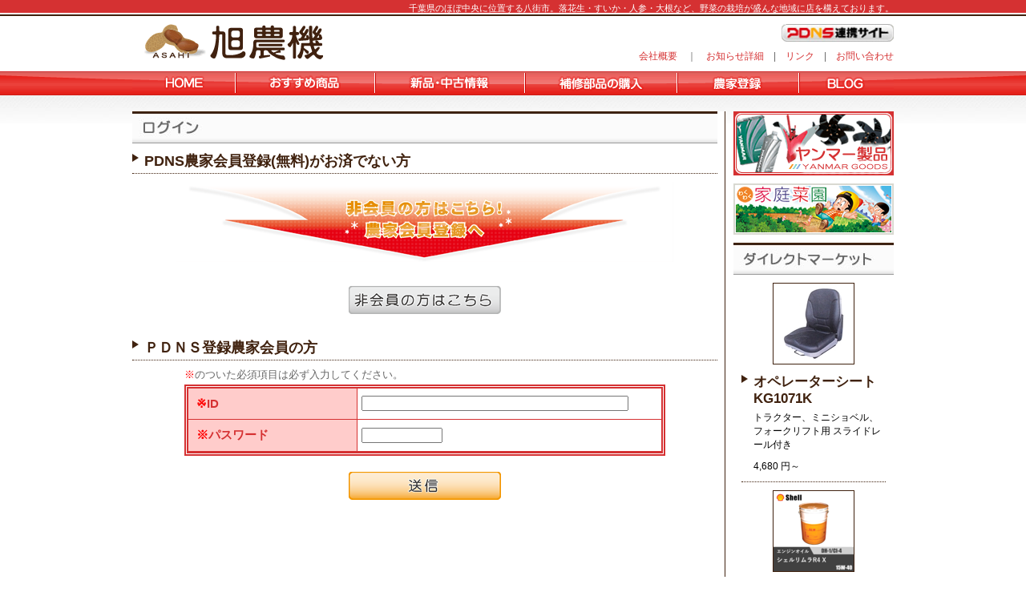

--- FILE ---
content_type: text/html; charset=sjis
request_url: http://www.asahinouki.com/login/?dir=direct&&no=558
body_size: 8103
content:
<!DOCTYPE HTML PUBLIC "-//W3C//DTD HTML 4.01 Transitional//EN" "http://www.w3.org/TR/html4/loose.dtd">
<html>
<head>
<meta http-equiv="Content-Type" content="text/html; charset=shift_jis">
<meta name="keywords" content="旭農機,農機具,機械,中古農機,八街,農業,家庭菜園,ヤンマー,トラクター,耕" />
<meta name="description" content="旭農機は千葉県八街市にある農機具販売店です。家庭菜園から大規模農業まで幅広く対応いたします。アフターサービスもお任せください。" />
<title>旭農機／ログイン</title>
<link href="/css/import.css" rel="stylesheet" type="text/css">

</head>
<body>
<!-----▼大枠▼----->
<div id="all">
  <!-----▼ヘッダー▼----->
	  <div id="line">
    <p>千葉県のほぼ中央に位置する八街市。落花生・すいか・人参・大根など、野菜の栽培が盛んな地域に店を構えております。</p>
  </div>

  <!--line-->
  <div id="header">

		    <h1><a href="/"><img src="/img/logo.gif" alt="旭農機" width="250" height="50"></a></h1>
    <div id="header_pdns"><a href="http://www.pdns.co.jp/"><img src="/img/head_pdns.gif" alt="PDNSバナー"></a></div>

		    <ul id="contents_menu">
      <li>　<a href="../inquiry/">お問い合わせ</a></li>
      <li>　<a href="../link/">リンク</a>　|</li>
      <li>　<a href="../information/">お知らせ詳細</a>　|</li>
      <li>　<a href="../company/">会社概要</a>　｜</li>
    </ul>


  </div>
  <!--header-->
  <!-----▲ヘッダー▲----->
  <!-----▼menu▼----->
	  <div id="menu_back">
    <ul id="menu">
      <li id="menu_home"><a href="/"><img src="/img/menu_home.gif" alt="home" width="129" height="30"></a></li>
			
	      <li id="menu_pickup"><a href="/pickup/"><img src="/img/menu_pickup.gif" alt="おすすめ商品" width="174" height="30"></a></li>
			
			
	      <li id="menu_old"><a href="/old/"><img src="/img/menu_old.gif" alt="新品・中古情報" width="187" height="30"></a></li>
			
			
				<li id="menu_parts"><a href="/parts/"><img src="/img/menu_parts.gif" alt="補修部品の購入" width="190" height="30"></a></li>
			
			
				<li id="menu_member"><a href="/member/"><img src="/img/menu_member.gif" alt="農家登録" width="152" height="30"></a></li>
			
			
	      <li id="menu_blog"><a href="/blog/"><img src="/img/menu_blog.gif" alt="blog" width="118" height="30"></a></li>
			
    </ul>
  </div>

  <!--menu_back-->
  <!-----▲menu▲----->
  <!-----▼メインコンテナー▼----->
  <div id="container_back">
    <div id="container">
      <!-----▼ダイレクトマーケット▼----->
      <div id="sub">
				<div class="banner"><a href="http://www.yanmar.co.jp/agri/index.html"><img src="/img/banner.gif" alt="バナー" width="200" height="80"></a></div>
<div class="banner"><a href="http://www.yanmar.co.jp/campaign/hobby/index.html"><img src="/img/banner_y.jpg" width="200" height="64"></a></div>

					<h2><img src="/img/title_direct.gif" alt="ダイレクトマーケット" width="200" height="40"></h2>

	
		<div class="direct_img">
			<a href="http://www.pdns.co.jp/pdns_redirect.cgi?dir=direct&no=292&site_no=21">
				<img src="https://www.pdns.co.jp/image/direct/292/17503972300_s.jpg" alt="オペレーターシート KG1071K">
			</a>
		</div>
		<dl class="direct_box">
			<dt>
					<a href="http://www.pdns.co.jp/pdns_redirect.cgi?dir=direct&no=292&site_no=21">
						オペレーターシート KG1071K
					</a>
			</dt>
			<dd>トラクター、ミニショベル、フォークリフト用 スライドレール付き</dd>
			<dd>4,680 円～</dd>
		</dl>
	
		<div class="direct_img">
			<a href="http://www.pdns.co.jp/pdns_redirect.cgi?dir=direct&no=691&site_no=21">
				<img src="https://www.pdns.co.jp/image/direct/691/17592834030_s.png" alt="シェルリムラ R4 X DH-1/CI-4 20L">
			</a>
		</div>
		<dl class="direct_box">
			<dt>
					<a href="http://www.pdns.co.jp/pdns_redirect.cgi?dir=direct&no=691&site_no=21">
						シェルリムラ R4 X DH-1/CI-4 20L
					</a>
			</dt>
			<dd>車両・建設機械等のなロングドレンタイプのマルチグレードエンジンオイル 15W-40</dd>
			<dd>14,110 円</dd>
		</dl>
	
		<div class="direct_img">
			<a href="http://www.pdns.co.jp/pdns_redirect.cgi?dir=direct&no=95&site_no=21">
				<img src="https://www.pdns.co.jp/image/direct/95/17434889160_s.jpg" alt="KD-450幅 90ピッチ TN クボタパワクロ用ゴムクローラー">
			</a>
		</div>
		<dl class="direct_box">
			<dt>
					<a href="http://www.pdns.co.jp/pdns_redirect.cgi?dir=direct&no=95&site_no=21">
						KD-450幅 90ピッチ TN クボタパワクロ用ゴムクローラー
					</a>
			</dt>
			<dd>450mm幅 90ピッチ 50～56コマ クボタパワクロ (パターン：E)</dd>
			<dd>143,400 円</dd>
		</dl>
	
		<div class="direct_img">
			<a href="http://www.pdns.co.jp/pdns_redirect.cgi?dir=direct&no=423&site_no=21">
				<img src="https://www.pdns.co.jp/image/direct/423/17678370080_s.jpg" alt="培土フレコン専用排出機具 シードアルファ">
			</a>
		</div>
		<dl class="direct_box">
			<dt>
					<a href="http://www.pdns.co.jp/pdns_redirect.cgi?dir=direct&no=423&site_no=21">
						培土フレコン専用排出機具 シードアルファ
					</a>
			</dt>
			<dd>土入れ作業に頼れる１台！農家の期待に応える培土フレコン枠登場！</dd>
			<dd>48,450 円～</dd>
		</dl>
	

      </div>
      <!--sub-->
      <!-----▲ダイレクトマーケット▲----->
      <!-----▼コンテンツ▼----->
      <div id="main">
        <div class="contents_box">
          <h2><img src="../img/login/title_login.gif" alt="ログイン" width="730" height="40"></h2>
          <h3>PDNS農家会員登録(無料)がお済でない方</h3>
          <div id="login_img"><img src="../img/not_member_link.gif" alt="PDNS農家会員登録(無料)がお済でない方" width="620" height="100"></div>
          <div class="btn"><a href="/member/"><img src="../img/btn_not_member.gif" alt="非会員の方はこちら" width="190" height="35"></a></div>
        </div>

        <!--login_member-->
        <div class="login_member">
          <h3>ＰＤＮＳ登録農家会員の方</h3>
          <p class="p_2"><span>※</span>のついた必須項目は必ず入力してください。</p>

			    
          <form action="http://www.pdns.co.jp/login/?page=farmer_login" method="post">
		        <table id="form_table" cellpadding="0" cellspacing="0">
              <tr>
			          <th><span>※</span>ID</th>
                <td><input type="text" name="id" value="" size="40"></td>
              </tr>
              <tr>
	              <th class="bottom_none"><span>※</span>パスワード</th>
                <td class="bottom_td"><input type="password" name="pass" value="" size="11"></td>
              </tr>
            </table>
            <div class="btn">
              <input type="image" src="../img/btn_send.gif" width="190" height="35" name="submit" value="送信する">
		          <input type="hidden" name="referer" value="http://www.pdns.co.jp/pdns_redirect.cgi/?dir=direct&no=558&site_no=21">
            </div>
          </form>
        </div>
        <!--login_member-->

        <!--contents_box-->
      </div>
      <!--main-->
      <div class="clear"></div>
      <!-----▲コンテンツ▲----->
    </div>
    <!--container-->
  </div>
  <!--container_back-->
  <!-----▲メインコンテナー▲----->
	  <div id="footer_back">
    <div id="footer">
      <dl id="footer_company">
        <dt>旭農機</dt>
        <dd>〒289-1115</dd>
        <dd>千葉県八街市八街ほ９４５－１００</dd>
        <dd>TEL : 043-444-0614</dd>
        <dd>FAX : 043-444-6499</dd>
      </dl>
      <ul class="footer_link">
        <li>　<a href="/blog/">ＢＬＯＧ.</a>　｜</li>
        <li>　<a href="/member/">農家登録</a>　｜</li>
        <li>　<a href="/parts/">補修部品の購入</a>　｜</li>
        <li>　<a href="/old/">新品・中古情報</a>　｜</li>
        <li>　<a href="/pickup/">おすすめ商品</a>　｜</li>
        <li>｜　<a href="/">ＨＯＭＥ</a>　｜</li>
      </ul>
      <ul class="footer_link">
        <li>　<a href="/inquiry/">お問い合わせ</a>　｜</li>
        <li>　<a href="/link/">リンク</a>　｜</li>
        <li>｜　<a href="/company/">会社概要</a>　｜</li>
      </ul>
      <div class="clear"></div>
    </div>
    <!--footer-->
  </div>
  <!--footer_back-->

</div>
<!--all-->
</body>
</html>


--- FILE ---
content_type: text/css
request_url: http://www.asahinouki.com/css/header.css
body_size: 600
content:
@charset "shift_jis";
/* header.css */

#line {
	height:20px;
	background-image:url(../img/head_back.gif);
}
#line p {
	width:950px;
	margin:0 auto;
	padding-top:3px;
	color:#FFF;
	font-size:1.1em;
	text-align:right;
}
#header {
	width:950px;
	margin:10px auto 0 auto;
}
#header_pdns {
	float:right;
	margin-bottom:10px;
}
#header ul#contents_menu {
	width:50%;
	float:right;
	clear:right;
	margin-bottom:10px;
}
#header ul#contents_menu li {
	float:right;
	color:#666;
	font-size:1.2em;
	white-space:nowrap;
}
#header a {
	color:#D53132;
	text-decoration:none;
}
#header a:hover {
	color:#40220F;
}


--- FILE ---
content_type: text/css
request_url: http://www.asahinouki.com/css/direct.css
body_size: 705
content:
@charset "shift_jis";
/* direct.css */

.banner {margin-bottom:10px;}

#sub {
	float:right;
	width:200px;
}
.direct_img {
	text-align:center;
	margin-bottom:10px;
}
.direct_img img {
	border:1px solid #40220F;
}
dl.direct_box {
	width:180px;
	margin:0 auto 10px auto;
	border-bottom:dotted 1px #40220F;
}
dl.direct_box dt {
	background-image:url(../img/arrrow_01.gif);
	background-repeat:no-repeat;
	background-position:0 3px;
	font-size:1.7em;
	font-weight:bold;
	color:#40220F;
	padding:0 0 5px 15px;
}
dl.direct_box dt a {
	color:#40220F;
	text-decoration:none;
}
dl.direct_box dt a:hover {
	text-decoration:underline;
}
dl.direct_box dd {
	padding-left:15px;
	font-size:1.2em;
	padding-bottom:10px;
}


--- FILE ---
content_type: text/css
request_url: http://www.asahinouki.com/css/footer.css
body_size: 633
content:
@charset "shift_jis";
/* footer.css */

#footer_back {
	background-color:#D53132;
}
#footer {
	width:950px;
	margin:0 auto;
	padding:10px 0 30px 0;
	clear:both;
}
dl#footer_company {
	width:22%;
	float:left;
	color:#FFF;
}
dl#footer_company dt {
	font-size:2em;
	padding-bottom:5px;
	font-weight:bold;
}
dl#footer_company dd {
	font-size:1.2em;
	line-height:1.2em;
}
ul.footer_link {
	width:78%;
	float:right;
	font-size:1.2em;
	margin-bottom:10px;
	color:#FFF;
}
ul.footer_link li {
	float:right;
	white-space:nowrap;
}
ul.footer_link a {
	color:#FFF;
	text-decoration:none;
}
ul.footer_link a:hover {
	text-decoration:underline;
}


--- FILE ---
content_type: text/css
request_url: http://www.asahinouki.com/css/pickup.css
body_size: 706
content:
@charset "shift_jis";
/* pickup.css */

/*　テーブル
------------------------------------------------------------　*/
#pickup_table {
	width:730px;
}
#pickup_table th.h1 {
	width:144px;
}
#pickup_table th.h2 {
	width:270px;
}
#pickup_table th.h3 {
	width:144px;
}
#pickup_table th.h4 {
	width:70px;
}
#pickup_table th.h5 {
	width:100px;
}
#pickup_table td.d1 {
	text-align:center;
	width:144px;
}
#pickup_table td.d1 img {
	border:1px solid #40220F;
}
#pickup_table td.d2 {
	width:270px;
}
#pickup_table td.d2 a {
	color:#000;
}
#pickup_table td.d2 a:hover {
	color:#D53132;
}
#pickup_table td.d3 {width:144px;}

#pickup_table td.d4 {width:70px;}

#pickup_table td.d5 {
	text-align:center;
	width:100px;
}


--- FILE ---
content_type: text/css
request_url: http://www.asahinouki.com/css/old.css
body_size: 1437
content:
@charset "shift_jis";
/* old.css */

p.old_p {
	padding-left:10px;
	margin-bottom:10px;
	font-size:1.3em;
}
	

#old_banner {margin-bottom:10px;
height:100px;
widows:730px;}

/*　テーブル
------------------------------------------------------------　*/
#old_table {
	width:730px;
}
#old_table th.h1 {
	width:90px;
}
#old_table th.h2 {
	width:200px;
}
.old_table th.h3 {
	width:150px;
}
#old_table th.h4 {
	width:70px;
}
#old_table th.h5 {
	width:150px;
}
#old_table th.h6 {
	width:70px;
}
#old_table td.d1 {
	text-align:center;
	width:90px;
}
#old_table td.d1 img {
	border:1px solid #40220F;
}
#old_table td.d2 {
	width:200px;
}
#old_table td.d2 a {
	color:#000;
}
#old_table td.d2 a:hover {
	color:#D53132;
}
#old_table td.d3 {
	width:150px;
}
#old_table td.d4 {
	width:70px;
}
#old_table td.d5 {
	width:150px;
	text-align:right;
}
#old_table td.d6 {
	width:70px;
	text-align:center;
}
/*　詳細ページ
------------------------------------------------------------　*/
#old_details_table_space {
	width:520px;
	float:right;
}
#old_details_img {
	width:200px;
	float:left;
}
ul#img_l li {
	float:left;
	padding-bottom:5px;
}
ul#img_s li {
	float:left;
	padding:0 5px 5px 0;
}
#old_details_table {
	width:520px;
	margin-bottom:20px;
}
#old_details_table th {
	width:160px;
}

/*　質問ページ
------------------------------------------------------------　*/
#check_table {width:600px;
margin:0 auto 50px auto;}

#check_table th {width:200px;}


--- FILE ---
content_type: text/css
request_url: http://www.asahinouki.com/css/parts.css
body_size: 206
content:
@charset "shift_jis";
/* parts.css */

#parts_img1 {width:630px;
height:453px;
margin:0 auto 30px auto;}

.parts_img2 {width:620px;
height:100px;
margin:0 auto 10px auto;}

.parts_box {margin-bottom:50px;}


--- FILE ---
content_type: text/css
request_url: http://www.asahinouki.com/css/member.css
body_size: 324
content:
@charset "shift_jis";
/* member.css */

#member_img {width:660px;
height:730px;
margin:0 auto 30px auto;}

/*　認証コード関連ページ
------------------------------------------------------------　*/
#help {width:650px;
margin:20px auto 20px auto;}

#sample {text-align:center;
margin-bottom:10px;}

#close {text-align:center;}

--- FILE ---
content_type: text/css
request_url: http://www.asahinouki.com/css/blog.css
body_size: 2469
content:
@charset "shift_jis";
/* blog.css */

#blog_left {
	width:160px;
	float:left;
}
#blog_left dl {
	width:160px;
	margin-bottom:20px;
}
#blog_left dl dt {
	margin-bottom:5px;
}
#blog_left dl dd {
	background-image:url(../img/blog/book.gif);
	background-repeat:no-repeat;
	background-position:0 2px;
	padding:0 0 5px 20px;
	line-height:1.4em;
	font-size:1.2em;
}
#blog_left dl dd a {
	color:#666;
	text-decoration:none;
}
#blog_left dl dd a:hover {
	color:#40220F;
	text-decoration:underline;
}
.blog dt {
	width:530px;
	margin-bottom:3px;
	font-size:1.6em;
	color:#40220F;
	font-weight:bold;
}
.blog dt a {
	color:#40220F;
	margin-bottom:10px;
}
.blog dt a:hover {
	color:#D53132;
}
.blog dd {
	font-size:1.4em;
	padding:0 0 30px 10px;
	margin-bottom:5px;
	margin-top:15px;
	line-height:1.3em;
}

.blog dd.blog_img {text-align:center;}

#blog_right_box {
	width:530px;
	float:right;
}
#blog_right ul {
	width:100%;
	font-size:1.4em;
	margin-bottom:70px;
	border-top:solid 1px #40220F;
	padding-top:5px;
}
#blog_right ul li {
	float:right;
	white-space:nowrap;
	margin:0 8px;
}
#blog_right ul li.category {
	background-image:url(../img/blog/category.gif);
	background-repeat:no-repeat;
	padding-left:20px;
}
#blog_right ul li.comment {
	background-image:url(../img/blog/comment.gif);
	background-repeat:no-repeat;
	padding-left:20px;
}
#blog_right ul li a {
	text-decoration:none;
	color:#40220F;
	font-weight:bold;
}
#blog_right ul li a:hover {
	color:#D53132;
	text-decoration:underline;
}

/*　詳細ページ
------------------------------------------------------------　*/
#blog_jump {
	font-size:1.5em;
	width:50px;
	height:18px;
	position:absolute;
	margin:10px 0 0 680px;
	z-index:2;
}
#blog_jump a {
	color:#40220F;
	text-decoration:none;
}
#blog_jump a:hover {
	text-decoration:underline;
}

#blog_comment dl {width:500px;
margin:0 auto 50px auto;}

#blog_comment dl dt {font-size:1.5em;
margin-bottom:5px;
color:#D53132;
font-weight:bold;}

#blog_comment dl dd {line-height:1.2em;
font-size:1.3em;
margin-bottom:10px;}

#blog_form_box {width:530px;
background-color:#ffcccb;
padding:20px 0 10px;
}


#blog_form_box p{width:500px;
margin:0px auto;
padding-top:5px;
color:#666;
font-size:1.3em;
line-height:1.2em;}

#blog_form {width:500px;
margin:0 auto;
padding-bottom:20px;}

#blog_form dt {font-size:1.5em;
margin-bottom:5px;
color:#D53132;
font-weight:bold;}

#blog_form dd {margin-bottom:10x;
font-size:1.5em;
color:#666;
line-height:1.2em;
margin-bottom:10px;}



--- FILE ---
content_type: text/css
request_url: http://www.asahinouki.com/css/company.css
body_size: 368
content:
@charset "shift_jis";
/* company.css */

#company_table_space {
	width:520px;
	float:right;
}
ul#company_img {
	width:200px;
	float:left;
}
ul#company_img li {
	float:left;
	padding-bottom:5px;
}
#company_table {
	width:520px;
	margin-bottom:20px;
}
#company_table th {
	width:160px;
}
#map {
	width:730px;
}
#map img{
	width:700px;
	height:450px;
	margin:0 15px;
}




--- FILE ---
content_type: text/css
request_url: http://www.asahinouki.com/css/link.css
body_size: 383
content:
@charset "shift_jis";
/* link.css */

.link {
width:700px;
margin:10px auto;
border-bottom:solid 1px #40220F;
padding-bottom:20px;}

.link dt {margin-bottom:5px;}

.link dt a {color:#D53132;
text-decoration:none;
font-size:1.6em;
letter-spacing:0.2em;
font-weight:bold;}

.link dt a:hover {color:#D53132;
text-decoration:underline;}

.link dd {font-size:1.4em;
margin-bottom:10px;}



--- FILE ---
content_type: text/css
request_url: http://www.asahinouki.com/css/login.css
body_size: 106
content:
@charset "shift_jis";
/* login.css */

#login_img {width:620px;
height:100px;
margin:0 auto 30px auto;}


